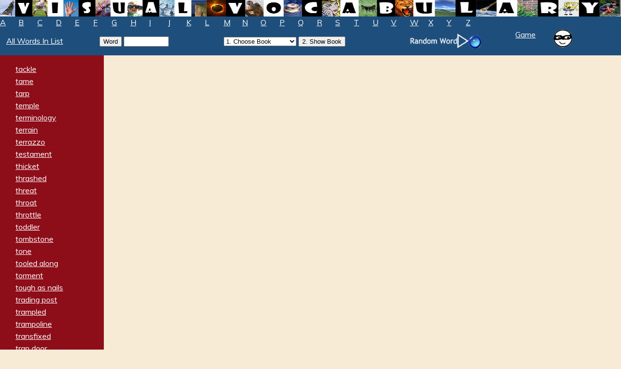

--- FILE ---
content_type: text/html; charset=UTF-8
request_url: http://visual-vocab.com/visual_vocabulary/public/visual_vocab.php?id=4720&letter=t
body_size: 2685
content:
<!DOCTYPE html PUBLIC "-//W3C//DTD HTML 4.01 Transitional//EN"
   "http://www.w3.org/TR/html4/loose.dtd">

<html lang="en">
  <head>
    <title>Visual Vocabulary</title>
	<link href="stylesheets/public.css" media="all" rel="stylesheet" type="text/css" /> 
<link href="https://fonts.googleapis.com/css?family=Muli:300,400,400i,700" rel="stylesheet">
<link href="https://fonts.googleapis.com/css?family=Kalam:300,700" rel="stylesheet">
<!--
<link href="https://fonts.googleapis.com/css?family=Josefin+Sans|Lato|Open+Sans|Questrial|Montserrat" rel="stylesheet">
<link href="https://fonts.googleapis.com/css?family=Muli" rel="stylesheet">
	-->   
  </head>
  <body><!-- Google tag (gtag.js) -->
<script async src="https://www.googletagmanager.com/gtag/js?id=G-T60LSP675N"></script>
<script>
  window.dataLayer = window.dataLayer || [];
  function gtag(){dataLayer.push(arguments);}
  gtag('js', new Date());

  gtag('config', 'G-T60LSP675N');
</script>

<div id="example-container">
	<img src="images/Vocab Tiles/visual.jpg"><img src="images/Vocab Tiles/vocab.jpg"><img src="images/Vocab Tiles/ulary.jpg">
</div>


<div id="letters">
	
				<div style = "float:left; width: 3%;"> 
				<a href="visual_vocab.php?letter=a">A</a>&nbsp;&nbsp;
			</div> 
				<div style = "float:left; width: 3%;"> 
				<a href="visual_vocab.php?letter=b">B</a>&nbsp;&nbsp;
			</div> 
				<div style = "float:left; width: 3%;"> 
				<a href="visual_vocab.php?letter=c">C</a>&nbsp;&nbsp;
			</div> 
				<div style = "float:left; width: 3%;"> 
				<a href="visual_vocab.php?letter=d">D</a>&nbsp;&nbsp;
			</div> 
				<div style = "float:left; width: 3%;"> 
				<a href="visual_vocab.php?letter=e">E</a>&nbsp;&nbsp;
			</div> 
				<div style = "float:left; width: 3%;"> 
				<a href="visual_vocab.php?letter=f">F</a>&nbsp;&nbsp;
			</div> 
				<div style = "float:left; width: 3%;"> 
				<a href="visual_vocab.php?letter=g">G</a>&nbsp;&nbsp;
			</div> 
				<div style = "float:left; width: 3%;"> 
				<a href="visual_vocab.php?letter=h">H</a>&nbsp;&nbsp;
			</div> 
				<div style = "float:left; width: 3%;"> 
				<a href="visual_vocab.php?letter=i">I</a>&nbsp;&nbsp;
			</div> 
				<div style = "float:left; width: 3%;"> 
				<a href="visual_vocab.php?letter=j">J</a>&nbsp;&nbsp;
			</div> 
				<div style = "float:left; width: 3%;"> 
				<a href="visual_vocab.php?letter=k">K</a>&nbsp;&nbsp;
			</div> 
				<div style = "float:left; width: 3%;"> 
				<a href="visual_vocab.php?letter=l">L</a>&nbsp;&nbsp;
			</div> 
				<div style = "float:left; width: 3%;"> 
				<a href="visual_vocab.php?letter=m">M</a>&nbsp;&nbsp;
			</div> 
				<div style = "float:left; width: 3%;"> 
				<a href="visual_vocab.php?letter=n">N</a>&nbsp;&nbsp;
			</div> 
				<div style = "float:left; width: 3%;"> 
				<a href="visual_vocab.php?letter=o">O</a>&nbsp;&nbsp;
			</div> 
				<div style = "float:left; width: 3%;"> 
				<a href="visual_vocab.php?letter=p">P</a>&nbsp;&nbsp;
			</div> 
				<div style = "float:left; width: 3%;"> 
				<a href="visual_vocab.php?letter=q">Q</a>&nbsp;&nbsp;
			</div> 
				<div style = "float:left; width: 3%;"> 
				<a href="visual_vocab.php?letter=r">R</a>&nbsp;&nbsp;
			</div> 
				<div style = "float:left; width: 3%;"> 
				<a href="visual_vocab.php?letter=s">S</a>&nbsp;&nbsp;
			</div> 
				<div style = "float:left; width: 3%;"> 
				<a href="visual_vocab.php?letter=t">T</a>&nbsp;&nbsp;
			</div> 
				<div style = "float:left; width: 3%;"> 
				<a href="visual_vocab.php?letter=u">U</a>&nbsp;&nbsp;
			</div> 
				<div style = "float:left; width: 3%;"> 
				<a href="visual_vocab.php?letter=v">V</a>&nbsp;&nbsp;
			</div> 
				<div style = "float:left; width: 3%;"> 
				<a href="visual_vocab.php?letter=w">W</a>&nbsp;&nbsp;
			</div> 
				<div style = "float:left; width: 3%;"> 
				<a href="visual_vocab.php?letter=x">X</a>&nbsp;&nbsp;
			</div> 
				<div style = "float:left; width: 3%;"> 
				<a href="visual_vocab.php?letter=y">Y</a>&nbsp;&nbsp;
			</div> 
				<div style = "float:left; width: 3%;"> 
				<a href="visual_vocab.php?letter=z">Z</a>&nbsp;&nbsp;
			</div> 
		&nbsp;&nbsp;&nbsp;
	<br />
	
	<div style="width:100%;"> <!-- padding sequence : top, right, bottom, left -->
		<div style = "float:left; width: 15%; padding: 1% 0% 0% 1%;"> 
			<a href="visual_vocab.php">All Words In List</a><!--&nbsp;&nbsp;&nbsp;&nbsp;&nbsp;&nbsp;&nbsp;&nbsp;&nbsp;&nbsp; -->
		</div> 
<!--		<div style = "float:left; width: 25%; padding: 1% 0% 0% 0%;">  -->
		<div style = "float:left; width: 20%; padding: 1% 0% 0% 0%;"> 
			<!--  term keyword search  -->
			<form id="col1" method="post" action="visual_vocab.php?go" id="searchform"> 
				<input type="submit" name="submit" value="Word">
				<input type="text" style="width:85px;" name="term">  <!--  Word typed in Word box is assigned to $_POST['term']  -->
<!--			<input type="text" style="width:50px;"/> -->
			</form>
		</div> 
	<!--		&nbsp;&nbsp;&nbsp;&nbsp;&nbsp; -->
		<div style = "float:left; width: 30%; padding: 1% 0% 0% 0%;"> 
			<form id="col2" method="post" action="visual_vocab_book_search.php?keyword" id="searchform"> 
				<select name="keyword"> 
				<option value="">1. Choose Book</option>
				<br />1st pos : 14<br />1st pos : 14<br />1st pos : 14<br />1st pos : 14<br />1st pos : 14<br />1st pos : 14<br />1st pos : 14<br />1st pos : 14<br />1st pos : 14<br />1st pos : 14<br />1st pos : 14<br />1st pos : 14<br />1st pos : 45<br />1st pos : 55<option value="Charge of the Triceratops">Charge of the Triceratops</option><option value="Hoot">Hoot</option><option value="Hoot chapter 1-pg-1-6.txt  Hoot">Hoot chapter 1-pg-1-6.txt  Hoot</option><option value="hoot-chapter-3-page-24-30.txt  Hoot">hoot-chapter-3-page-24-30.txt  Hoot</option><option value="hoot-chapter-3-page-24-30.txt  Public enemies">hoot-chapter-3-page-24-30.txt  Public enemies</option><option value="hoot-chapter-3-page-31-36.txt  Ninjago - Stone Cold 6">hoot-chapter-3-page-31-36.txt  Ninjago - Stone Cold 6</option><option value="hoot-chapter-3-page-31-36.txt  Ninjago-Stone Cold">hoot-chapter-3-page-31-36.txt  Ninjago-Stone Cold</option><option value="hoot-chapter-3-page-31-36.txt  The Stowaway Solution">hoot-chapter-3-page-31-36.txt  The Stowaway Solution</option><option value="Mountain Dog">Mountain Dog</option><option value="Mountain Dog chapter 1-9.txt  Hoot">Mountain Dog chapter 1-9.txt  Hoot</option><option value="My Teacher Ate my Homework.txt  Mountain Dog">My Teacher Ate my Homework.txt  Mountain Dog</option><option value="Ninjago - Stone Cold 4">Ninjago - Stone Cold 4</option><option value="Ninjago - Stone Cold 5">Ninjago - Stone Cold 5</option><option value="Ninjago - Stone Cold 6">Ninjago - Stone Cold 6</option><option value="Ninjago- Stone Cold 3">Ninjago- Stone Cold 3</option><option value="Ninjago-Stone Cold 2">Ninjago-Stone Cold 2</option><option value="Ninjago-Stone Cold">Ninjago-Stone Cold</option><option value="Ninjago-Stone Cold page 9-14.txt  Mountain Dog">Ninjago-Stone Cold page 9-14.txt  Mountain Dog</option><option value="Public Enemies">Public Enemies</option><option value="Public enemies">Public enemies</option><option value="Purple Princess Wins the Prize">Purple Princess Wins the Prize</option><option value="Purple_Princess_Wins_the_Prize_Ch_ 7-8.txt  Hoot">Purple_Princess_Wins_the_Prize_Ch_ 7-8.txt  Hoot</option><option value="Purple_Princess_Wins_the_Prize_Ch_ 7-8.txt  Public enemies">Purple_Princess_Wins_the_Prize_Ch_ 7-8.txt  Public enemies</option><option value="The Ghost at Camp David">The Ghost at Camp David</option><option value="The Stowaway Solution">The Stowaway Solution</option>				 </select>
<!--				<input type="hidden" name="books_string" value=""/> -->
				<input type="submit" name="submit" value="2. Show Book">  
<!--				<input type="image" src="WordThief-You-Win.png" alt="Submit" width="48" height="48"> -->
				
<!--				<input type="text" name="keyword"> -->  <!--  Word typed in search box is assigned to $_POST['keyword']  -->
			</form>

		
		</div> 
		
		<div style = "float:left; width: 17%;"> 
			<a href="random_visual_vocab.php"><img src="images/RandomWordButton-arrow-s.png" style="max-height: 50px;"></a>
		</div> 
		<div style = "float:left; width: 6%;"> 
<!--			<a href="word_thief.php" style="bottom: 0;">Game</a>
			<a href="word_thief.php" style="bottom: 0;"><img src="images/wordthief-button.jpg"></a> -->
			<a href="word_thief.php">Game</a>
		</div> 
		<div style = "float:left; width: 8%;"> 
			<a href="word_thief.php"><img src="images/wordthief-button.jpg" style="max-width: 100%;height: auto;width: auto\9;"></a>
		</div> 
<!--	</div> -->
	</div> 
</div>
<div id="main">

	<div id="terms">
		<ul class="visual_vocab"><li><a href="visual_vocab.php?id=2447&letter=t">tackle</a></li><li><a href="visual_vocab.php?id=2259&letter=t">tame</a></li><li><a href="visual_vocab.php?id=1752&letter=t">tarp</a></li><li><a href="visual_vocab.php?id=1671&letter=t">temple</a></li><li><a href="visual_vocab.php?id=2490&letter=t">terminology</a></li><li><a href="visual_vocab.php?id=2230&letter=t">terrain</a></li><li><a href="visual_vocab.php?id=2316&letter=t">terrazzo</a></li><li><a href="visual_vocab.php?id=2200&letter=t">testament</a></li><li><a href="visual_vocab.php?id=2643&letter=t">thicket</a></li><li><a href="visual_vocab.php?id=2647&letter=t">thrashed</a></li><li><a href="visual_vocab.php?id=2079&letter=t">threat</a></li><li><a href="visual_vocab.php?id=2015&letter=t">throat</a></li><li><a href="visual_vocab.php?id=2413&letter=t">throttle</a></li><li><a href="visual_vocab.php?id=1935&letter=t">toddler</a></li><li><a href="visual_vocab.php?id=2398&letter=t">tombstone</a></li><li><a href="visual_vocab.php?id=2556&letter=t">tone</a></li><li><a href="visual_vocab.php?id=2306&letter=t">tooled along</a></li><li><a href="visual_vocab.php?id=2612&letter=t">torment</a></li><li><a href="visual_vocab.php?id=1658&letter=t">tough as nails</a></li><li><a href="visual_vocab.php?id=1916&letter=t">trading post</a></li><li><a href="visual_vocab.php?id=1821&letter=t">trampled</a></li><li><a href="visual_vocab.php?id=1822&letter=t">trampoline</a></li><li><a href="visual_vocab.php?id=1812&letter=t">transfixed</a></li><li><a href="visual_vocab.php?id=2441&letter=t">trap door</a></li><li><a href="visual_vocab.php?id=2414&letter=t">traverse</a></li><li><a href="visual_vocab.php?id=1645&letter=t">travesty</a></li><li><a href="visual_vocab.php?id=1816&letter=t">tread</a></li><li><a href="visual_vocab.php?id=1919&letter=t">trekker</a></li><li><a href="visual_vocab.php?id=2476&letter=t">trepidation</a></li><li><a href="visual_vocab.php?id=1648&letter=t">trespassing</a></li><li><a href="visual_vocab.php?id=2264&letter=t">trigger</a></li><li><a href="visual_vocab.php?id=1903&letter=t">trip</a></li><li><a href="visual_vocab.php?id=1938&letter=t">triumph</a></li><li><a href="visual_vocab.php?id=2242&letter=t">trot</a></li><li><a href="visual_vocab.php?id=2665&letter=t">trudged</a></li><li><a href="visual_vocab.php?id=2470&letter=t">trunk</a></li><li><a href="visual_vocab.php?id=1784&letter=t">trusty</a></li><li><a href="visual_vocab.php?id=2487&letter=t">tug</a></li><li><a href="visual_vocab.php?id=2637&letter=t">tussle</a></li><li><a href="visual_vocab.php?id=1889&letter=t">twerp</a></li><li><a href="visual_vocab.php?id=1926&letter=t">twilight</a></li></ul>	</div>
	<div id="display">
    <?php// echo message(); ?>  <!-- the function message() is in session.php -->

		
		

	</div>  <!-- end of display -->
</div>      <!-- end of main -->

<!--	<div id="footer">Copyright 2026, Pathway to English</div>    -->
<!--	<div id="footer">Created by Pathway to English</div>   -->
	<div id="footer" class="dark">Created by <a href="http://pathwaytoenglish.com/" style="color: white">Pathway to English</a></div>  



  </body>
</html>


